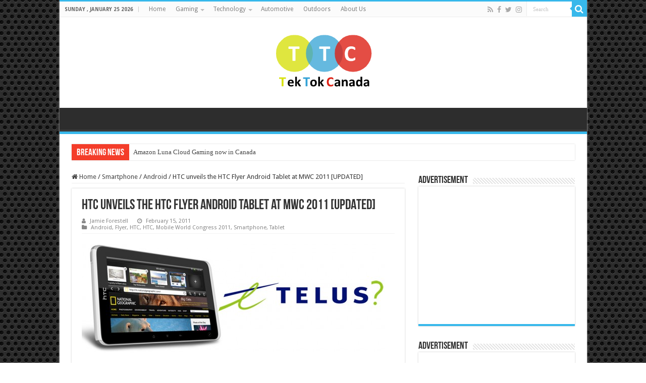

--- FILE ---
content_type: text/html; charset=UTF-8
request_url: https://www.tektok.ca/2011/02/htc-unveils-the-htc-flyer-android-tablet-at-mwc-2011/
body_size: 68313
content:
<!DOCTYPE html>
<html lang="en-US" prefix="og: http://ogp.me/ns#">
<head>
<meta charset="UTF-8" />
<link rel="pingback" href="https://www.tektok.ca/xmlrpc.php" />
<title>HTC unveils the HTC Flyer Android Tablet at MWC 2011 [UPDATED] &#8211; Tek Tok Canada</title>
<meta property="og:title" content="HTC unveils the HTC Flyer Android Tablet at MWC 2011 [UPDATED] - Tek Tok Canada"/>
<meta property="og:type" content="article"/>
<meta property="og:description" content="HTC has unveiled a 7 inch HTC Tablet at the Mobile World Congress that has been rumored for a few we"/>
<meta property="og:url" content="https://www.tektok.ca/2011/02/htc-unveils-the-htc-flyer-android-tablet-at-mwc-2011/"/>
<meta property="og:site_name" content="Tek Tok Canada"/>
<meta property="og:image" content="https://www.tektok.ca/wp-content/uploads/2011/02/flyer1.jpg" />
<meta name='robots' content='max-image-preview:large' />
	<style>img:is([sizes="auto" i], [sizes^="auto," i]) { contain-intrinsic-size: 3000px 1500px }</style>
	<link rel='dns-prefetch' href='//fonts.googleapis.com' />
<link rel="alternate" type="application/rss+xml" title="Tek Tok Canada &raquo; Feed" href="https://www.tektok.ca/feed/" />
<link rel="alternate" type="application/rss+xml" title="Tek Tok Canada &raquo; Comments Feed" href="https://www.tektok.ca/comments/feed/" />
<link rel="alternate" type="application/rss+xml" title="Tek Tok Canada &raquo; HTC unveils the HTC Flyer Android Tablet at MWC 2011 [UPDATED] Comments Feed" href="https://www.tektok.ca/2011/02/htc-unveils-the-htc-flyer-android-tablet-at-mwc-2011/feed/" />
<script type="text/javascript">
/* <![CDATA[ */
window._wpemojiSettings = {"baseUrl":"https:\/\/s.w.org\/images\/core\/emoji\/15.0.3\/72x72\/","ext":".png","svgUrl":"https:\/\/s.w.org\/images\/core\/emoji\/15.0.3\/svg\/","svgExt":".svg","source":{"concatemoji":"https:\/\/www.tektok.ca\/wp-includes\/js\/wp-emoji-release.min.js"}};
/*! This file is auto-generated */
!function(i,n){var o,s,e;function c(e){try{var t={supportTests:e,timestamp:(new Date).valueOf()};sessionStorage.setItem(o,JSON.stringify(t))}catch(e){}}function p(e,t,n){e.clearRect(0,0,e.canvas.width,e.canvas.height),e.fillText(t,0,0);var t=new Uint32Array(e.getImageData(0,0,e.canvas.width,e.canvas.height).data),r=(e.clearRect(0,0,e.canvas.width,e.canvas.height),e.fillText(n,0,0),new Uint32Array(e.getImageData(0,0,e.canvas.width,e.canvas.height).data));return t.every(function(e,t){return e===r[t]})}function u(e,t,n){switch(t){case"flag":return n(e,"\ud83c\udff3\ufe0f\u200d\u26a7\ufe0f","\ud83c\udff3\ufe0f\u200b\u26a7\ufe0f")?!1:!n(e,"\ud83c\uddfa\ud83c\uddf3","\ud83c\uddfa\u200b\ud83c\uddf3")&&!n(e,"\ud83c\udff4\udb40\udc67\udb40\udc62\udb40\udc65\udb40\udc6e\udb40\udc67\udb40\udc7f","\ud83c\udff4\u200b\udb40\udc67\u200b\udb40\udc62\u200b\udb40\udc65\u200b\udb40\udc6e\u200b\udb40\udc67\u200b\udb40\udc7f");case"emoji":return!n(e,"\ud83d\udc26\u200d\u2b1b","\ud83d\udc26\u200b\u2b1b")}return!1}function f(e,t,n){var r="undefined"!=typeof WorkerGlobalScope&&self instanceof WorkerGlobalScope?new OffscreenCanvas(300,150):i.createElement("canvas"),a=r.getContext("2d",{willReadFrequently:!0}),o=(a.textBaseline="top",a.font="600 32px Arial",{});return e.forEach(function(e){o[e]=t(a,e,n)}),o}function t(e){var t=i.createElement("script");t.src=e,t.defer=!0,i.head.appendChild(t)}"undefined"!=typeof Promise&&(o="wpEmojiSettingsSupports",s=["flag","emoji"],n.supports={everything:!0,everythingExceptFlag:!0},e=new Promise(function(e){i.addEventListener("DOMContentLoaded",e,{once:!0})}),new Promise(function(t){var n=function(){try{var e=JSON.parse(sessionStorage.getItem(o));if("object"==typeof e&&"number"==typeof e.timestamp&&(new Date).valueOf()<e.timestamp+604800&&"object"==typeof e.supportTests)return e.supportTests}catch(e){}return null}();if(!n){if("undefined"!=typeof Worker&&"undefined"!=typeof OffscreenCanvas&&"undefined"!=typeof URL&&URL.createObjectURL&&"undefined"!=typeof Blob)try{var e="postMessage("+f.toString()+"("+[JSON.stringify(s),u.toString(),p.toString()].join(",")+"));",r=new Blob([e],{type:"text/javascript"}),a=new Worker(URL.createObjectURL(r),{name:"wpTestEmojiSupports"});return void(a.onmessage=function(e){c(n=e.data),a.terminate(),t(n)})}catch(e){}c(n=f(s,u,p))}t(n)}).then(function(e){for(var t in e)n.supports[t]=e[t],n.supports.everything=n.supports.everything&&n.supports[t],"flag"!==t&&(n.supports.everythingExceptFlag=n.supports.everythingExceptFlag&&n.supports[t]);n.supports.everythingExceptFlag=n.supports.everythingExceptFlag&&!n.supports.flag,n.DOMReady=!1,n.readyCallback=function(){n.DOMReady=!0}}).then(function(){return e}).then(function(){var e;n.supports.everything||(n.readyCallback(),(e=n.source||{}).concatemoji?t(e.concatemoji):e.wpemoji&&e.twemoji&&(t(e.twemoji),t(e.wpemoji)))}))}((window,document),window._wpemojiSettings);
/* ]]> */
</script>
<style id='wp-emoji-styles-inline-css' type='text/css'>

	img.wp-smiley, img.emoji {
		display: inline !important;
		border: none !important;
		box-shadow: none !important;
		height: 1em !important;
		width: 1em !important;
		margin: 0 0.07em !important;
		vertical-align: -0.1em !important;
		background: none !important;
		padding: 0 !important;
	}
</style>
<link rel='stylesheet' id='wp-block-library-css' href='https://www.tektok.ca/wp-includes/css/dist/block-library/style.min.css' type='text/css' media='all' />
<style id='classic-theme-styles-inline-css' type='text/css'>
/*! This file is auto-generated */
.wp-block-button__link{color:#fff;background-color:#32373c;border-radius:9999px;box-shadow:none;text-decoration:none;padding:calc(.667em + 2px) calc(1.333em + 2px);font-size:1.125em}.wp-block-file__button{background:#32373c;color:#fff;text-decoration:none}
</style>
<style id='global-styles-inline-css' type='text/css'>
:root{--wp--preset--aspect-ratio--square: 1;--wp--preset--aspect-ratio--4-3: 4/3;--wp--preset--aspect-ratio--3-4: 3/4;--wp--preset--aspect-ratio--3-2: 3/2;--wp--preset--aspect-ratio--2-3: 2/3;--wp--preset--aspect-ratio--16-9: 16/9;--wp--preset--aspect-ratio--9-16: 9/16;--wp--preset--color--black: #000000;--wp--preset--color--cyan-bluish-gray: #abb8c3;--wp--preset--color--white: #ffffff;--wp--preset--color--pale-pink: #f78da7;--wp--preset--color--vivid-red: #cf2e2e;--wp--preset--color--luminous-vivid-orange: #ff6900;--wp--preset--color--luminous-vivid-amber: #fcb900;--wp--preset--color--light-green-cyan: #7bdcb5;--wp--preset--color--vivid-green-cyan: #00d084;--wp--preset--color--pale-cyan-blue: #8ed1fc;--wp--preset--color--vivid-cyan-blue: #0693e3;--wp--preset--color--vivid-purple: #9b51e0;--wp--preset--gradient--vivid-cyan-blue-to-vivid-purple: linear-gradient(135deg,rgba(6,147,227,1) 0%,rgb(155,81,224) 100%);--wp--preset--gradient--light-green-cyan-to-vivid-green-cyan: linear-gradient(135deg,rgb(122,220,180) 0%,rgb(0,208,130) 100%);--wp--preset--gradient--luminous-vivid-amber-to-luminous-vivid-orange: linear-gradient(135deg,rgba(252,185,0,1) 0%,rgba(255,105,0,1) 100%);--wp--preset--gradient--luminous-vivid-orange-to-vivid-red: linear-gradient(135deg,rgba(255,105,0,1) 0%,rgb(207,46,46) 100%);--wp--preset--gradient--very-light-gray-to-cyan-bluish-gray: linear-gradient(135deg,rgb(238,238,238) 0%,rgb(169,184,195) 100%);--wp--preset--gradient--cool-to-warm-spectrum: linear-gradient(135deg,rgb(74,234,220) 0%,rgb(151,120,209) 20%,rgb(207,42,186) 40%,rgb(238,44,130) 60%,rgb(251,105,98) 80%,rgb(254,248,76) 100%);--wp--preset--gradient--blush-light-purple: linear-gradient(135deg,rgb(255,206,236) 0%,rgb(152,150,240) 100%);--wp--preset--gradient--blush-bordeaux: linear-gradient(135deg,rgb(254,205,165) 0%,rgb(254,45,45) 50%,rgb(107,0,62) 100%);--wp--preset--gradient--luminous-dusk: linear-gradient(135deg,rgb(255,203,112) 0%,rgb(199,81,192) 50%,rgb(65,88,208) 100%);--wp--preset--gradient--pale-ocean: linear-gradient(135deg,rgb(255,245,203) 0%,rgb(182,227,212) 50%,rgb(51,167,181) 100%);--wp--preset--gradient--electric-grass: linear-gradient(135deg,rgb(202,248,128) 0%,rgb(113,206,126) 100%);--wp--preset--gradient--midnight: linear-gradient(135deg,rgb(2,3,129) 0%,rgb(40,116,252) 100%);--wp--preset--font-size--small: 13px;--wp--preset--font-size--medium: 20px;--wp--preset--font-size--large: 36px;--wp--preset--font-size--x-large: 42px;--wp--preset--spacing--20: 0.44rem;--wp--preset--spacing--30: 0.67rem;--wp--preset--spacing--40: 1rem;--wp--preset--spacing--50: 1.5rem;--wp--preset--spacing--60: 2.25rem;--wp--preset--spacing--70: 3.38rem;--wp--preset--spacing--80: 5.06rem;--wp--preset--shadow--natural: 6px 6px 9px rgba(0, 0, 0, 0.2);--wp--preset--shadow--deep: 12px 12px 50px rgba(0, 0, 0, 0.4);--wp--preset--shadow--sharp: 6px 6px 0px rgba(0, 0, 0, 0.2);--wp--preset--shadow--outlined: 6px 6px 0px -3px rgba(255, 255, 255, 1), 6px 6px rgba(0, 0, 0, 1);--wp--preset--shadow--crisp: 6px 6px 0px rgba(0, 0, 0, 1);}:where(.is-layout-flex){gap: 0.5em;}:where(.is-layout-grid){gap: 0.5em;}body .is-layout-flex{display: flex;}.is-layout-flex{flex-wrap: wrap;align-items: center;}.is-layout-flex > :is(*, div){margin: 0;}body .is-layout-grid{display: grid;}.is-layout-grid > :is(*, div){margin: 0;}:where(.wp-block-columns.is-layout-flex){gap: 2em;}:where(.wp-block-columns.is-layout-grid){gap: 2em;}:where(.wp-block-post-template.is-layout-flex){gap: 1.25em;}:where(.wp-block-post-template.is-layout-grid){gap: 1.25em;}.has-black-color{color: var(--wp--preset--color--black) !important;}.has-cyan-bluish-gray-color{color: var(--wp--preset--color--cyan-bluish-gray) !important;}.has-white-color{color: var(--wp--preset--color--white) !important;}.has-pale-pink-color{color: var(--wp--preset--color--pale-pink) !important;}.has-vivid-red-color{color: var(--wp--preset--color--vivid-red) !important;}.has-luminous-vivid-orange-color{color: var(--wp--preset--color--luminous-vivid-orange) !important;}.has-luminous-vivid-amber-color{color: var(--wp--preset--color--luminous-vivid-amber) !important;}.has-light-green-cyan-color{color: var(--wp--preset--color--light-green-cyan) !important;}.has-vivid-green-cyan-color{color: var(--wp--preset--color--vivid-green-cyan) !important;}.has-pale-cyan-blue-color{color: var(--wp--preset--color--pale-cyan-blue) !important;}.has-vivid-cyan-blue-color{color: var(--wp--preset--color--vivid-cyan-blue) !important;}.has-vivid-purple-color{color: var(--wp--preset--color--vivid-purple) !important;}.has-black-background-color{background-color: var(--wp--preset--color--black) !important;}.has-cyan-bluish-gray-background-color{background-color: var(--wp--preset--color--cyan-bluish-gray) !important;}.has-white-background-color{background-color: var(--wp--preset--color--white) !important;}.has-pale-pink-background-color{background-color: var(--wp--preset--color--pale-pink) !important;}.has-vivid-red-background-color{background-color: var(--wp--preset--color--vivid-red) !important;}.has-luminous-vivid-orange-background-color{background-color: var(--wp--preset--color--luminous-vivid-orange) !important;}.has-luminous-vivid-amber-background-color{background-color: var(--wp--preset--color--luminous-vivid-amber) !important;}.has-light-green-cyan-background-color{background-color: var(--wp--preset--color--light-green-cyan) !important;}.has-vivid-green-cyan-background-color{background-color: var(--wp--preset--color--vivid-green-cyan) !important;}.has-pale-cyan-blue-background-color{background-color: var(--wp--preset--color--pale-cyan-blue) !important;}.has-vivid-cyan-blue-background-color{background-color: var(--wp--preset--color--vivid-cyan-blue) !important;}.has-vivid-purple-background-color{background-color: var(--wp--preset--color--vivid-purple) !important;}.has-black-border-color{border-color: var(--wp--preset--color--black) !important;}.has-cyan-bluish-gray-border-color{border-color: var(--wp--preset--color--cyan-bluish-gray) !important;}.has-white-border-color{border-color: var(--wp--preset--color--white) !important;}.has-pale-pink-border-color{border-color: var(--wp--preset--color--pale-pink) !important;}.has-vivid-red-border-color{border-color: var(--wp--preset--color--vivid-red) !important;}.has-luminous-vivid-orange-border-color{border-color: var(--wp--preset--color--luminous-vivid-orange) !important;}.has-luminous-vivid-amber-border-color{border-color: var(--wp--preset--color--luminous-vivid-amber) !important;}.has-light-green-cyan-border-color{border-color: var(--wp--preset--color--light-green-cyan) !important;}.has-vivid-green-cyan-border-color{border-color: var(--wp--preset--color--vivid-green-cyan) !important;}.has-pale-cyan-blue-border-color{border-color: var(--wp--preset--color--pale-cyan-blue) !important;}.has-vivid-cyan-blue-border-color{border-color: var(--wp--preset--color--vivid-cyan-blue) !important;}.has-vivid-purple-border-color{border-color: var(--wp--preset--color--vivid-purple) !important;}.has-vivid-cyan-blue-to-vivid-purple-gradient-background{background: var(--wp--preset--gradient--vivid-cyan-blue-to-vivid-purple) !important;}.has-light-green-cyan-to-vivid-green-cyan-gradient-background{background: var(--wp--preset--gradient--light-green-cyan-to-vivid-green-cyan) !important;}.has-luminous-vivid-amber-to-luminous-vivid-orange-gradient-background{background: var(--wp--preset--gradient--luminous-vivid-amber-to-luminous-vivid-orange) !important;}.has-luminous-vivid-orange-to-vivid-red-gradient-background{background: var(--wp--preset--gradient--luminous-vivid-orange-to-vivid-red) !important;}.has-very-light-gray-to-cyan-bluish-gray-gradient-background{background: var(--wp--preset--gradient--very-light-gray-to-cyan-bluish-gray) !important;}.has-cool-to-warm-spectrum-gradient-background{background: var(--wp--preset--gradient--cool-to-warm-spectrum) !important;}.has-blush-light-purple-gradient-background{background: var(--wp--preset--gradient--blush-light-purple) !important;}.has-blush-bordeaux-gradient-background{background: var(--wp--preset--gradient--blush-bordeaux) !important;}.has-luminous-dusk-gradient-background{background: var(--wp--preset--gradient--luminous-dusk) !important;}.has-pale-ocean-gradient-background{background: var(--wp--preset--gradient--pale-ocean) !important;}.has-electric-grass-gradient-background{background: var(--wp--preset--gradient--electric-grass) !important;}.has-midnight-gradient-background{background: var(--wp--preset--gradient--midnight) !important;}.has-small-font-size{font-size: var(--wp--preset--font-size--small) !important;}.has-medium-font-size{font-size: var(--wp--preset--font-size--medium) !important;}.has-large-font-size{font-size: var(--wp--preset--font-size--large) !important;}.has-x-large-font-size{font-size: var(--wp--preset--font-size--x-large) !important;}
:where(.wp-block-post-template.is-layout-flex){gap: 1.25em;}:where(.wp-block-post-template.is-layout-grid){gap: 1.25em;}
:where(.wp-block-columns.is-layout-flex){gap: 2em;}:where(.wp-block-columns.is-layout-grid){gap: 2em;}
:root :where(.wp-block-pullquote){font-size: 1.5em;line-height: 1.6;}
</style>
<link rel='stylesheet' id='tie-style-css' href='https://www.tektok.ca/wp-content/themes/sahifa/style.css' type='text/css' media='all' />
<link rel='stylesheet' id='tie-ilightbox-skin-css' href='https://www.tektok.ca/wp-content/themes/sahifa/css/ilightbox/dark-skin/skin.css' type='text/css' media='all' />
<link rel='stylesheet' id='Droid+Sans-css' href='https://fonts.googleapis.com/css?family=Droid+Sans%3Aregular%2C700' type='text/css' media='all' />
<script type="text/javascript" src="https://www.tektok.ca/wp-includes/js/jquery/jquery.min.js" id="jquery-core-js"></script>
<script type="text/javascript" src="https://www.tektok.ca/wp-includes/js/jquery/jquery-migrate.min.js" id="jquery-migrate-js"></script>
<link rel="https://api.w.org/" href="https://www.tektok.ca/wp-json/" /><link rel="alternate" title="JSON" type="application/json" href="https://www.tektok.ca/wp-json/wp/v2/posts/2630" /><link rel="EditURI" type="application/rsd+xml" title="RSD" href="https://www.tektok.ca/xmlrpc.php?rsd" />
<meta name="generator" content="WordPress 6.7.4" />
<link rel="canonical" href="https://www.tektok.ca/2011/02/htc-unveils-the-htc-flyer-android-tablet-at-mwc-2011/" />
<link rel='shortlink' href='https://www.tektok.ca/?p=2630' />
<link rel="alternate" title="oEmbed (JSON)" type="application/json+oembed" href="https://www.tektok.ca/wp-json/oembed/1.0/embed?url=https%3A%2F%2Fwww.tektok.ca%2F2011%2F02%2Fhtc-unveils-the-htc-flyer-android-tablet-at-mwc-2011%2F" />
<link rel="alternate" title="oEmbed (XML)" type="text/xml+oembed" href="https://www.tektok.ca/wp-json/oembed/1.0/embed?url=https%3A%2F%2Fwww.tektok.ca%2F2011%2F02%2Fhtc-unveils-the-htc-flyer-android-tablet-at-mwc-2011%2F&#038;format=xml" />
<link rel="shortcut icon" href="http://www.tektok.ca/wp-content/uploads/2020/10/logo_y7F_icon.ico" title="Favicon" />
<!--[if IE]>
<script type="text/javascript">jQuery(document).ready(function (){ jQuery(".menu-item").has("ul").children("a").attr("aria-haspopup", "true");});</script>
<![endif]-->
<!--[if lt IE 9]>
<script src="https://www.tektok.ca/wp-content/themes/sahifa/js/html5.js"></script>
<script src="https://www.tektok.ca/wp-content/themes/sahifa/js/selectivizr-min.js"></script>
<![endif]-->
<!--[if IE 9]>
<link rel="stylesheet" type="text/css" media="all" href="https://www.tektok.ca/wp-content/themes/sahifa/css/ie9.css" />
<![endif]-->
<!--[if IE 8]>
<link rel="stylesheet" type="text/css" media="all" href="https://www.tektok.ca/wp-content/themes/sahifa/css/ie8.css" />
<![endif]-->
<!--[if IE 7]>
<link rel="stylesheet" type="text/css" media="all" href="https://www.tektok.ca/wp-content/themes/sahifa/css/ie7.css" />
<![endif]-->

<meta http-equiv="X-UA-Compatible" content="IE=edge,chrome=1" />
<meta name="viewport" content="width=device-width, initial-scale=1.0" />



<style type="text/css" media="screen">

body{
	font-family: 'Droid Sans';
}
#main-nav,
.cat-box-content,
#sidebar .widget-container,
.post-listing,
#commentform {
	border-bottom-color: #37b8eb;
}

.search-block .search-button,
#topcontrol,
#main-nav ul li.current-menu-item a,
#main-nav ul li.current-menu-item a:hover,
#main-nav ul li.current_page_parent a,
#main-nav ul li.current_page_parent a:hover,
#main-nav ul li.current-menu-parent a,
#main-nav ul li.current-menu-parent a:hover,
#main-nav ul li.current-page-ancestor a,
#main-nav ul li.current-page-ancestor a:hover,
.pagination span.current,
.share-post span.share-text,
.flex-control-paging li a.flex-active,
.ei-slider-thumbs li.ei-slider-element,
.review-percentage .review-item span span,
.review-final-score,
.button,
a.button,
a.more-link,
#main-content input[type="submit"],
.form-submit #submit,
#login-form .login-button,
.widget-feedburner .feedburner-subscribe,
input[type="submit"],
#buddypress button,
#buddypress a.button,
#buddypress input[type=submit],
#buddypress input[type=reset],
#buddypress ul.button-nav li a,
#buddypress div.generic-button a,
#buddypress .comment-reply-link,
#buddypress div.item-list-tabs ul li a span,
#buddypress div.item-list-tabs ul li.selected a,
#buddypress div.item-list-tabs ul li.current a,
#buddypress #members-directory-form div.item-list-tabs ul li.selected span,
#members-list-options a.selected,
#groups-list-options a.selected,
body.dark-skin #buddypress div.item-list-tabs ul li a span,
body.dark-skin #buddypress div.item-list-tabs ul li.selected a,
body.dark-skin #buddypress div.item-list-tabs ul li.current a,
body.dark-skin #members-list-options a.selected,
body.dark-skin #groups-list-options a.selected,
.search-block-large .search-button,
#featured-posts .flex-next:hover,
#featured-posts .flex-prev:hover,
a.tie-cart span.shooping-count,
.woocommerce span.onsale,
.woocommerce-page span.onsale ,
.woocommerce .widget_price_filter .ui-slider .ui-slider-handle,
.woocommerce-page .widget_price_filter .ui-slider .ui-slider-handle,
#check-also-close,
a.post-slideshow-next,
a.post-slideshow-prev,
.widget_price_filter .ui-slider .ui-slider-handle,
.quantity .minus:hover,
.quantity .plus:hover,
.mejs-container .mejs-controls .mejs-time-rail .mejs-time-current,
#reading-position-indicator  {
	background-color:#37b8eb;
}

::-webkit-scrollbar-thumb{
	background-color:#37b8eb !important;
}

#theme-footer,
#theme-header,
.top-nav ul li.current-menu-item:before,
#main-nav .menu-sub-content ,
#main-nav ul ul,
#check-also-box {
	border-top-color: #37b8eb;
}

.search-block:after {
	border-right-color:#37b8eb;
}

body.rtl .search-block:after {
	border-left-color:#37b8eb;
}

#main-nav ul > li.menu-item-has-children:hover > a:after,
#main-nav ul > li.mega-menu:hover > a:after {
	border-color:transparent transparent #37b8eb;
}

.widget.timeline-posts li a:hover,
.widget.timeline-posts li a:hover span.tie-date {
	color: #37b8eb;
}

.widget.timeline-posts li a:hover span.tie-date:before {
	background: #37b8eb;
	border-color: #37b8eb;
}

#order_review,
#order_review_heading {
	border-color: #37b8eb;
}

		body {
					background-image : url(https://www.tektok.ca/wp-content/themes/sahifa/images/patterns/body-bg15.png);
					background-position: top center;
		}
		
</style>

		<script type="text/javascript">
			/* <![CDATA[ */
				var sf_position = '0';
				var sf_templates = "<a href=\"{search_url_escaped}\">View All Results<\/a>";
				var sf_input = '.search-live';
				jQuery(document).ready(function(){
					jQuery(sf_input).ajaxyLiveSearch({"expand":false,"searchUrl":"https:\/\/www.tektok.ca\/?s=%s","text":"Search","delay":500,"iwidth":180,"width":315,"ajaxUrl":"https:\/\/www.tektok.ca\/wp-admin\/admin-ajax.php","rtl":0});
					jQuery(".live-search_ajaxy-selective-input").keyup(function() {
						var width = jQuery(this).val().length * 8;
						if(width < 50) {
							width = 50;
						}
						jQuery(this).width(width);
					});
					jQuery(".live-search_ajaxy-selective-search").click(function() {
						jQuery(this).find(".live-search_ajaxy-selective-input").focus();
					});
					jQuery(".live-search_ajaxy-selective-close").click(function() {
						jQuery(this).parent().remove();
					});
				});
			/* ]]> */
		</script>
		<link rel="icon" href="https://www.tektok.ca/wp-content/uploads/2013/09/cropped-logo11-32x32.png" sizes="32x32" />
<link rel="icon" href="https://www.tektok.ca/wp-content/uploads/2013/09/cropped-logo11-192x192.png" sizes="192x192" />
<link rel="apple-touch-icon" href="https://www.tektok.ca/wp-content/uploads/2013/09/cropped-logo11-180x180.png" />
<meta name="msapplication-TileImage" content="https://www.tektok.ca/wp-content/uploads/2013/09/cropped-logo11-270x270.png" />
</head>
<body id="top" class="post-template-default single single-post postid-2630 single-format-standard lazy-enabled">

<div class="wrapper-outer">

	<div class="background-cover"></div>

	<aside id="slide-out">

			<div class="search-mobile">
			<form method="get" id="searchform-mobile" action="https://www.tektok.ca/">
				<button class="search-button" type="submit" value="Search"><i class="fa fa-search"></i></button>
				<input type="text" id="s-mobile" name="s" title="Search" value="Search" onfocus="if (this.value == 'Search') {this.value = '';}" onblur="if (this.value == '') {this.value = 'Search';}"  />
			</form>
		</div><!-- .search-mobile /-->
	
			<div class="social-icons">
		<a class="ttip-none" title="Rss" href="https://www.tektok.ca/feed/" target="_blank"><i class="fa fa-rss"></i></a><a class="ttip-none" title="Facebook" href="https://www.facebook.com/tektokca/" target="_blank"><i class="fa fa-facebook"></i></a><a class="ttip-none" title="Twitter" href="http://www.twitter.com/tektokca" target="_blank"><i class="fa fa-twitter"></i></a><a class="ttip-none" title="instagram" href="https://www.instagram.com/tektokca/" target="_blank"><i class="fa fa-instagram"></i></a>
			</div>

	
		<div id="mobile-menu" ></div>
	</aside><!-- #slide-out /-->

		<div id="wrapper" class="boxed-all">
		<div class="inner-wrapper">

		<header id="theme-header" class="theme-header center-logo">
						<div id="top-nav" class="top-nav">
				<div class="container">

							<span class="today-date">Sunday , January 25 2026</span>
				<div class="top-menu"><ul id="menu-main" class="menu"><li id="menu-item-8208" class="menu-item menu-item-type-custom menu-item-object-custom menu-item-home menu-item-8208"><a href="http://www.tektok.ca">Home</a></li>
<li id="menu-item-8528" class="menu-item menu-item-type-taxonomy menu-item-object-category menu-item-has-children menu-item-8528"><a href="https://www.tektok.ca/category/gaming-2/">Gaming</a>
<ul class="sub-menu">
	<li id="menu-item-8130" class="menu-item menu-item-type-taxonomy menu-item-object-category menu-item-8130"><a href="https://www.tektok.ca/category/gaming-2/ps4-gaming/">PS4</a></li>
	<li id="menu-item-8285" class="menu-item menu-item-type-taxonomy menu-item-object-category menu-item-8285"><a href="https://www.tektok.ca/category/gaming-2/xbox-console/">Xbox</a></li>
	<li id="menu-item-8288" class="menu-item menu-item-type-taxonomy menu-item-object-category menu-item-8288"><a href="https://www.tektok.ca/category/gaming-2/nintendo-wii/">Wii</a></li>
</ul>
</li>
<li id="menu-item-8132" class="menu-item menu-item-type-taxonomy menu-item-object-category menu-item-has-children menu-item-8132"><a href="https://www.tektok.ca/category/tek/">Technology</a>
<ul class="sub-menu">
	<li id="menu-item-8133" class="menu-item menu-item-type-taxonomy menu-item-object-category menu-item-8133"><a href="https://www.tektok.ca/category/tek/smartphones/">Smartphones</a></li>
	<li id="menu-item-8140" class="menu-item menu-item-type-taxonomy menu-item-object-category menu-item-8140"><a href="https://www.tektok.ca/category/tek/tablets/">Tablets</a></li>
	<li id="menu-item-8215" class="menu-item menu-item-type-taxonomy menu-item-object-category menu-item-8215"><a href="https://www.tektok.ca/category/home-innovation/">Home Innovation</a></li>
</ul>
</li>
<li id="menu-item-9059" class="menu-item menu-item-type-taxonomy menu-item-object-category menu-item-9059"><a href="https://www.tektok.ca/category/automotive/">Automotive</a></li>
<li id="menu-item-9060" class="menu-item menu-item-type-taxonomy menu-item-object-category menu-item-9060"><a href="https://www.tektok.ca/category/outdoors/">Outdoors</a></li>
<li id="menu-item-8210" class="menu-item menu-item-type-post_type menu-item-object-page menu-item-8210"><a href="https://www.tektok.ca/contact-us/">About Us</a></li>
</ul></div>
						<div class="search-block">
						<form method="get" id="searchform-header" action="https://www.tektok.ca/">
							<button class="search-button" type="submit" value="Search"><i class="fa fa-search"></i></button>
							<input class="search-live" type="text" id="s-header" name="s" title="Search" value="Search" onfocus="if (this.value == 'Search') {this.value = '';}" onblur="if (this.value == '') {this.value = 'Search';}"  />
						</form>
					</div><!-- .search-block /-->
			<div class="social-icons">
		<a class="ttip-none" title="Rss" href="https://www.tektok.ca/feed/" target="_blank"><i class="fa fa-rss"></i></a><a class="ttip-none" title="Facebook" href="https://www.facebook.com/tektokca/" target="_blank"><i class="fa fa-facebook"></i></a><a class="ttip-none" title="Twitter" href="http://www.twitter.com/tektokca" target="_blank"><i class="fa fa-twitter"></i></a><a class="ttip-none" title="instagram" href="https://www.instagram.com/tektokca/" target="_blank"><i class="fa fa-instagram"></i></a>
			</div>

	
	
				</div><!-- .container /-->
			</div><!-- .top-menu /-->
			
		<div class="header-content">

					<a id="slide-out-open" class="slide-out-open" href="#"><span></span></a>
		
			<div class="logo" style=" margin-top:15px; margin-bottom:15px;">
			<h2>								<a title="Tek Tok Canada" href="https://www.tektok.ca/">
					<img src="http://www.tektok.ca/wp-content/uploads/2013/07/logo.png" alt="Tek Tok Canada"  /><strong>Tek Tok Canada Canadian Technology News &amp; Reviews </strong>
				</a>
			</h2>			</div><!-- .logo /-->
						<div class="clear"></div>

		</div>
													<nav id="main-nav" class="fixed-enabled">
				<div class="container">

				
										
					
				</div>
			</nav><!-- .main-nav /-->
					</header><!-- #header /-->

		
	<div class="clear"></div>
	<div id="breaking-news" class="breaking-news">
		<span class="breaking-news-title"><i class="fa fa-bolt"></i> <span>Breaking News</span></span>
		
					<ul>
					<li><a href="https://www.tektok.ca/2023/03/amazon-luna-cloud-gaming-now-in-canada/" title="Amazon Luna Cloud Gaming now in Canada">Amazon Luna Cloud Gaming now in Canada</a></li>
					<li><a href="https://www.tektok.ca/2021/02/nvidia-launches-cmp-line-for-mining-crypto-and-halves-hash-rates-on-upcoming-geforce-rtx-3060/" title="Nvidia Launches CMP Line for Mining Crypto and Halves Hash Rates on Upcoming Geforce RTX 3060">Nvidia Launches CMP Line for Mining Crypto and Halves Hash Rates on Upcoming Geforce RTX 3060</a></li>
					<li><a href="https://www.tektok.ca/2021/02/health-canada-issues-recall-on-nzxt-h1-case-due-to-fire-hazard/" title="Health Canada issues recall on NZXT H1 Case due to Fire Hazard">Health Canada issues recall on NZXT H1 Case due to Fire Hazard</a></li>
					<li><a href="https://www.tektok.ca/2020/11/nuketown-84-map-trailer-released-for-call-of-duty-black-ops-cold-war/" title="Nuketown 84 Map Trailer Released for Call of Duty Black Ops: Cold War">Nuketown 84 Map Trailer Released for Call of Duty Black Ops: Cold War</a></li>
					<li><a href="https://www.tektok.ca/2020/10/no-love-for-canadians-as-mcdonalds-brings-back-the-mcrib/" title="No Love for Canadians as McDonald&#8217;s Brings Back the McRib">No Love for Canadians as McDonald&#8217;s Brings Back the McRib</a></li>
					<li><a href="https://www.tektok.ca/2020/10/feiyutech-announces-affordable-ak2000c-dslr-gimbal/" title="FeiyuTech Announces Affordable AK2000C DSLR Gimbal">FeiyuTech Announces Affordable AK2000C DSLR Gimbal</a></li>
					<li><a href="https://www.tektok.ca/2020/05/josh-gad-reunites-christopher-lloyd-michael-j-fox-cast-of-back-to-the-future-in-reunited-apart/" title="Josh Gad Reunites Christopher Lloyd, Michael J. Fox, Cast of Back to the Future in &#8216;Reunited Apart&#8217;">Josh Gad Reunites Christopher Lloyd, Michael J. Fox, Cast of Back to the Future in &#8216;Reunited Apart&#8217;</a></li>
					<li><a href="https://www.tektok.ca/2020/05/kevin-james-edits-himself-into-movies-and-it-is-epic/" title="Kevin James Edits Himself Into Movies and it is Epic">Kevin James Edits Himself Into Movies and it is Epic</a></li>
					<li><a href="https://www.tektok.ca/2020/04/things-to-do-while-under-quarantine/" title="Things to do while under Quarantine">Things to do while under Quarantine</a></li>
					<li><a href="https://www.tektok.ca/2020/04/phantom-of-the-opera-streams-for-free-on-youtube/" title="Phantom of the Opera Streams for Free on Youtube">Phantom of the Opera Streams for Free on Youtube</a></li>
					</ul>
					
		
		<script type="text/javascript">
			jQuery(document).ready(function(){
								jQuery('#breaking-news ul').innerFade({animationType: 'fade', speed: 750 , timeout: 3500});
							});
					</script>
	</div> <!-- .breaking-news -->

	
	<div id="main-content" class="container">

	
	
	
	
	
	<div class="content">

		
		<nav id="crumbs"><a href="https://www.tektok.ca/"><span class="fa fa-home" aria-hidden="true"></span> Home</a><span class="delimiter">/</span><a href="https://www.tektok.ca/category/mobile/">Smartphone</a><span class="delimiter">/</span><a href="https://www.tektok.ca/category/mobile/android/">Android</a><span class="delimiter">/</span><span class="current">HTC unveils the HTC Flyer Android Tablet at MWC 2011 [UPDATED]</span></nav><script type="application/ld+json">{"@context":"http:\/\/schema.org","@type":"BreadcrumbList","@id":"#Breadcrumb","itemListElement":[{"@type":"ListItem","position":1,"item":{"name":"Home","@id":"https:\/\/www.tektok.ca\/"}},{"@type":"ListItem","position":2,"item":{"name":"Smartphone","@id":"https:\/\/www.tektok.ca\/category\/mobile\/"}},{"@type":"ListItem","position":3,"item":{"name":"Android","@id":"https:\/\/www.tektok.ca\/category\/mobile\/android\/"}}]}</script>
		

		
		<article class="post-listing post-2630 post type-post status-publish format-standard has-post-thumbnail  category-android category-flyer category-htc-tablet category-htc category-mobile-world-congress-2011 category-mobile category-tablet tag-android tag-htc tag-htc-flyer tag-mwc2011 tag-tablet" id="the-post">
			
			<div class="post-inner">

							<h1 class="name post-title entry-title"><span itemprop="name">HTC unveils the HTC Flyer Android Tablet at MWC 2011 [UPDATED]</span></h1>

						
<p class="post-meta">
		
	<span class="post-meta-author"><i class="fa fa-user"></i><a href="https://www.tektok.ca/author/jamie/" title="">Jamie Forestell </a></span>
	
		
	<span class="tie-date"><i class="fa fa-clock-o"></i>February 15, 2011</span>	
	<span class="post-cats"><i class="fa fa-folder"></i><a href="https://www.tektok.ca/category/mobile/android/" rel="category tag">Android</a>, <a href="https://www.tektok.ca/category/tablet/htc-tablet/flyer/" rel="category tag">Flyer</a>, <a href="https://www.tektok.ca/category/tablet/htc-tablet/" rel="category tag">HTC</a>, <a href="https://www.tektok.ca/category/mobile/htc/" rel="category tag">HTC</a>, <a href="https://www.tektok.ca/category/mobile-world-congress-2011/" rel="category tag">Mobile World Congress 2011</a>, <a href="https://www.tektok.ca/category/mobile/" rel="category tag">Smartphone</a>, <a href="https://www.tektok.ca/category/tablet/" rel="category tag">Tablet</a></span>
	
</p>
<div class="clear"></div>
			
				<div class="entry">
					
					
					<p style="text-align: center;"><a rel="attachment wp-att-2631" href="https://www.tektok.ca/?attachment_id=2631"></a></p>
<p><a rel="attachment wp-att-2651" href="https://www.tektok.ca/?attachment_id=2651"></a></p>
<p><a rel="attachment wp-att-2675" href="https://www.tektok.ca/2011/02/htc-unveils-the-htc-flyer-android-tablet-at-mwc-2011/flyer1/"><img fetchpriority="high" decoding="async" class="alignnone size-large wp-image-2675" title="HTC Flyer" src="https://www.tektok.ca/wp-content/uploads/2011/02/flyer1-600x215.jpg" alt="HTC Flyer Telus" width="600" height="215" /></a></p>
<p>HTC has unveiled a 7 inch HTC Tablet at the Mobile World Congress that has been rumored for a few weeks. The HTC Flyer tablet will be running OS 2.4 featuring a 1.5Ghz Snapdragon CPU, 1GB of RAM, a 5MP camera rear facing camera, 1.3MP front facing camera, 32 GB of internal storage, Wi-Fi b/g/n, Bluetooth 3.0, micro-SD card slot, HDMI-out, and also DLNA streaming support. The tablet will be available in Q2 for an unknown price. Stay tuned for more information.</p>
<div id='gallery-1' class='gallery galleryid-2630 gallery-columns-3 gallery-size-thumbnail'><figure class='gallery-item'>
			<div class='gallery-icon landscape'>
				<a href='https://www.tektok.ca/wp-content/uploads/2011/02/image2.jpg'><img decoding="async" width="150" height="150" src="https://www.tektok.ca/wp-content/uploads/2011/02/image2-150x150.jpg" class="attachment-thumbnail size-thumbnail" alt="HTC Flyer" srcset="https://www.tektok.ca/wp-content/uploads/2011/02/image2-150x150.jpg 150w, https://www.tektok.ca/wp-content/uploads/2011/02/image2-300x300.jpg 300w, https://www.tektok.ca/wp-content/uploads/2011/02/image2-50x50.jpg 50w, https://www.tektok.ca/wp-content/uploads/2011/02/image2-186x186.jpg 186w" sizes="(max-width: 150px) 100vw, 150px" /></a>
			</div></figure><figure class='gallery-item'>
			<div class='gallery-icon landscape'>
				<a href='https://www.tektok.ca/wp-content/uploads/2011/02/image3.jpg'><img decoding="async" width="150" height="150" src="https://www.tektok.ca/wp-content/uploads/2011/02/image3-150x150.jpg" class="attachment-thumbnail size-thumbnail" alt="" srcset="https://www.tektok.ca/wp-content/uploads/2011/02/image3-150x150.jpg 150w, https://www.tektok.ca/wp-content/uploads/2011/02/image3-300x300.jpg 300w, https://www.tektok.ca/wp-content/uploads/2011/02/image3-50x50.jpg 50w, https://www.tektok.ca/wp-content/uploads/2011/02/image3-186x186.jpg 186w" sizes="(max-width: 150px) 100vw, 150px" /></a>
			</div></figure><figure class='gallery-item'>
			<div class='gallery-icon landscape'>
				<a href='https://www.tektok.ca/wp-content/uploads/2011/02/image4.jpg'><img loading="lazy" decoding="async" width="150" height="150" src="https://www.tektok.ca/wp-content/uploads/2011/02/image4-150x150.jpg" class="attachment-thumbnail size-thumbnail" alt="Htc Flyer" srcset="https://www.tektok.ca/wp-content/uploads/2011/02/image4-150x150.jpg 150w, https://www.tektok.ca/wp-content/uploads/2011/02/image4-300x300.jpg 300w, https://www.tektok.ca/wp-content/uploads/2011/02/image4-50x50.jpg 50w, https://www.tektok.ca/wp-content/uploads/2011/02/image4-186x186.jpg 186w" sizes="auto, (max-width: 150px) 100vw, 150px" /></a>
			</div></figure><figure class='gallery-item'>
			<div class='gallery-icon landscape'>
				<a href='https://www.tektok.ca/wp-content/uploads/2011/02/image5.jpg'><img loading="lazy" decoding="async" width="150" height="150" src="https://www.tektok.ca/wp-content/uploads/2011/02/image5-150x150.jpg" class="attachment-thumbnail size-thumbnail" alt="HTC Flyer" srcset="https://www.tektok.ca/wp-content/uploads/2011/02/image5-150x150.jpg 150w, https://www.tektok.ca/wp-content/uploads/2011/02/image5-300x300.jpg 300w, https://www.tektok.ca/wp-content/uploads/2011/02/image5-50x50.jpg 50w, https://www.tektok.ca/wp-content/uploads/2011/02/image5-186x186.jpg 186w" sizes="auto, (max-width: 150px) 100vw, 150px" /></a>
			</div></figure><figure class='gallery-item'>
			<div class='gallery-icon landscape'>
				<a href='https://www.tektok.ca/wp-content/uploads/2011/02/image6.jpg'><img loading="lazy" decoding="async" width="150" height="150" src="https://www.tektok.ca/wp-content/uploads/2011/02/image6-150x150.jpg" class="attachment-thumbnail size-thumbnail" alt="HTC Flyer" srcset="https://www.tektok.ca/wp-content/uploads/2011/02/image6-150x150.jpg 150w, https://www.tektok.ca/wp-content/uploads/2011/02/image6-300x300.jpg 300w, https://www.tektok.ca/wp-content/uploads/2011/02/image6-50x50.jpg 50w, https://www.tektok.ca/wp-content/uploads/2011/02/image6-186x186.jpg 186w" sizes="auto, (max-width: 150px) 100vw, 150px" /></a>
			</div></figure><figure class='gallery-item'>
			<div class='gallery-icon landscape'>
				<a href='https://www.tektok.ca/wp-content/uploads/2011/02/image1.jpg'><img loading="lazy" decoding="async" width="150" height="150" src="https://www.tektok.ca/wp-content/uploads/2011/02/image1-150x150.jpg" class="attachment-thumbnail size-thumbnail" alt="HTC Flyer" srcset="https://www.tektok.ca/wp-content/uploads/2011/02/image1-150x150.jpg 150w, https://www.tektok.ca/wp-content/uploads/2011/02/image1-300x300.jpg 300w, https://www.tektok.ca/wp-content/uploads/2011/02/image1-50x50.jpg 50w, https://www.tektok.ca/wp-content/uploads/2011/02/image1-186x186.jpg 186w" sizes="auto, (max-width: 150px) 100vw, 150px" /></a>
			</div></figure>
		</div>

<p><strong>UPDATE:</strong> <a class="wp-oembed" href="http://mobilesyrup.com/2011/02/15/htc-flyer-tablet-to-be-released-by-telus/" target="_blank">MobileSyrup</a> reports that Telus will be carrying the HTC Flyer tablet.  This has yet to be confirmed by Telus.  The HTC Flyer will ship with Android 2.4 and according to HTC, Honeycomb will be an option once they have had enough time to port HTC Sense.  We will keep you posted with any updates and hopefully even a review.</p>
<p><strong>[spoiler]</strong></p>
<p><strong>HTC UNVEILS HTC FLYER™, THE FIRST TABLET WITH HTC SENSE™ </strong></p>
<p>Aluminum unibody design with touch and pen interaction make HTC Flyer unique</p>
<p>First tablet with HTC Watch™ video service, HTC Scribe™ Technology and OnLive® cloud gaming</p>
<p>BARCELONA, SPAIN – Mobile World Congress – February 15, 2011 – HTC, a global leader in mobile innovation and design, today announced its first tablet, the HTC FlyerTM. HTC Flyer blends HTC’s trademark design language with an all-new HTC Sense user experience that has been reimagined for the tablets. Using an intuitive and innovative approach to tablets, HTC Flyer combines natural touch and pen interaction. HTC also announced HTC Watch, a new connected video service that will debut on HTC Flyer tablet, and will collaborate with OnLive, Inc. to launch the first cloud-based mobile gaming service on a tablet.</p>
<p>“Clearly, smartphones have transformed our lives but as we observed how people use smartphones, computers and other technologies, we saw an opportunity to create a tablet experience that is different, more personal and productive,” said Peter Chou, CEO of HTC Corporation. “We are progressing down a path as an industry when people will no longer be in a single device paradigm, but have multiple wireless devices for different needs; this is the direction we are moving.”</p>
<p>Encased in a sleek aluminum unibody, the HTC Flyer tablet exudes the iconic style and build quality HTC is known for. It is also ultra-light, weighing as little as a paperback book, and compact enough to fit in a jacket pocket only. With a seven-inch display, lightning fast 1.5Ghz processor and high-speed HSPA+ wireless capabilities, the HTC Flyer tablet is perfect for those who have been waiting for a tablet that is both compact and powerful.</p>
<p><strong>HTC Sense for Tablet</strong><br />
HTC Sense revolutionized smartphones by placing the person at the center of the experience. HTC Flyer’s tablet-focused HTC Sense experience focuses on surprising and delighting people with its gorgeous 3D home screen. A unique carousel of widgets puts a user’s most important content and information at the visual center of the experience. The HTC Flyer tablet also offers uncompromised Web browsing with Flash 10 and HTML 5.</p>
<p><strong>HTC Scribe Technology </strong><br />
Touch interaction lights up the HTC Flyer tablet experience, but it also offers a groundbreaking pen experience. With the new HTC Scribe Technology on the HTC Flyer tablet, people can rediscover the natural act of writing. HTC Scribe Technology introduces a wave of integrated digital ink innovations that make it easy and natural to take notes, sign contracts, draw pictures, or even write on a web page or photo.</p>
<p>HTC Scribe Technology on the HTC Flyer tablet transforms traditional note-taking into smart note-taking by integrating natural onscreen writing with thoughtful and integrated innovations. A feature called Timemark enables you to capture the audio of a meeting in line with your written notes, so tapping on a word in your notes instantly takes you to that exact place in time in the audio recording of the meeting. Notes are also integrated with the calendar so when there is an appointment reminder you are automatically prompted with an opportunity to begin a new note or in the case of recurring meetings, to continue where the last meeting left off. In an industry first, the HTC Flyer tablet also features built-in synchronization with Evernote™, the world-leading notes application and service.</p>
<p><strong>Streaming Mobile Movies with HTC Watch</strong><br />
The HTC Flyer tablet premieres HTC Watch, HTC’s new video download service. The HTC Watch service enables low-cost on-demand progressive downloading of hundreds of High-Definition movies from major studios. The intuitive, natural design of the HTC Watch service makes it easy to find the latest movie and video content, while advanced technology on the back-end enables instant playback over the HTC Flyer tablet’s high-speed wireless connection.</p>
<p><strong>Mobile Cloud Gaming with OnLive</strong><br />
HTC takes mobile gaming to an entirely new level by being the first mobile device in the world to integrate OnLive Inc.’s revolutionary cloud-based gaming service. OnLive is leading in the home gaming market by letting people play top video games on their televisions and computers without the need to buy expensive gaming hardware or software. When integrated fully, the OnLive service will enable customers to pipe the OnLive service through the HTC Flyer tablet’s broadband wireless to their television sets, or let them play directly on the tablet. When integrated on the HTC Flyer tablet, people can play a variety of games, including hits like Assassin’s Creed Brotherhood™, NBA 2K11 and Lego Harry Potter™.</p>
<p><strong>Availability</strong><br />
HTC Flyer will be available to customers globally during Q2 2011.</p>
[/spoiler]
					
									</div><!-- .entry /-->


				<div class="share-post">
	<span class="share-text">Share</span>

		<ul class="flat-social">
			<li><a href="http://www.facebook.com/sharer.php?u=https://www.tektok.ca/?p=2630" class="social-facebook" rel="external" target="_blank"><i class="fa fa-facebook"></i> <span>Facebook</span></a></li>
				<li><a href="https://twitter.com/intent/tweet?text=HTC+unveils+the+HTC+Flyer+Android+Tablet+at+MWC+2011+%5BUPDATED%5D&url=https://www.tektok.ca/?p=2630" class="social-twitter" rel="external" target="_blank"><i class="fa fa-twitter"></i> <span>Twitter</span></a></li>
				<li><a href="http://www.stumbleupon.com/submit?url=https://www.tektok.ca/?p=2630&title=HTC+unveils+the+HTC+Flyer+Android+Tablet+at+MWC+2011+%5BUPDATED%5D" class="social-stumble" rel="external" target="_blank"><i class="fa fa-stumbleupon"></i> <span>Stumbleupon</span></a></li>
				<li><a href="https://www.linkedin.com/shareArticle?mini=true&amp;url=https://www.tektok.ca/2011/02/htc-unveils-the-htc-flyer-android-tablet-at-mwc-2011/&amp;title=HTC+unveils+the+HTC+Flyer+Android+Tablet+at+MWC+2011+%5BUPDATED%5D" class="social-linkedin" rel="external" target="_blank"><i class="fa fa-linkedin"></i> <span>LinkedIn</span></a></li>
				<li><a href="http://pinterest.com/pin/create/button/?url=https://www.tektok.ca/?p=2630&amp;description=HTC+unveils+the+HTC+Flyer+Android+Tablet+at+MWC+2011+%5BUPDATED%5D&amp;media=https://www.tektok.ca/wp-content/uploads/2011/02/flyer1.jpg" class="social-pinterest" rel="external" target="_blank"><i class="fa fa-pinterest"></i> <span>Pinterest</span></a></li>
		</ul>
		<div class="clear"></div>
</div> <!-- .share-post -->
				<div class="clear"></div>
			</div><!-- .post-inner -->

			<script type="application/ld+json" class="tie-schema-graph">{"@context":"http:\/\/schema.org","@type":"Article","dateCreated":"2011-02-15T14:37:24-05:00","datePublished":"2011-02-15T14:37:24-05:00","dateModified":"2011-02-15T14:54:26-05:00","headline":"HTC unveils the HTC Flyer Android Tablet at MWC 2011 [UPDATED]","name":"HTC unveils the HTC Flyer Android Tablet at MWC 2011 [UPDATED]","keywords":"Android,HTC,htc flyer,MWC2011,Tablet","url":"https:\/\/www.tektok.ca\/2011\/02\/htc-unveils-the-htc-flyer-android-tablet-at-mwc-2011\/","description":"HTC has unveiled\u00a0a 7 inch HTC Tablet at the Mobile World Congress that has been rumored for a few weeks. The\u00a0HTC Flyer\u00a0tablet will be running OS 2.4 featuring a 1.5Ghz Snapdragon CPU, 1GB of RAM, a 5M","copyrightYear":"2011","publisher":{"@id":"#Publisher","@type":"Organization","name":"Tek Tok Canada","logo":{"@type":"ImageObject","url":"http:\/\/www.tektok.ca\/wp-content\/uploads\/2013\/07\/logo.png"},"sameAs":["https:\/\/www.facebook.com\/tektokca\/","http:\/\/www.twitter.com\/tektokca","https:\/\/www.instagram.com\/tektokca\/"]},"sourceOrganization":{"@id":"#Publisher"},"copyrightHolder":{"@id":"#Publisher"},"mainEntityOfPage":{"@type":"WebPage","@id":"https:\/\/www.tektok.ca\/2011\/02\/htc-unveils-the-htc-flyer-android-tablet-at-mwc-2011\/","breadcrumb":{"@id":"#crumbs"}},"author":{"@type":"Person","name":"Jamie Forestell","url":"https:\/\/www.tektok.ca\/author\/jamie\/"},"articleSection":"Android,Flyer,HTC,HTC,Mobile World Congress 2011,Smartphone,Tablet","articleBody":"\r\n\r\n\r\n\r\n\r\nHTC has unveiled\u00a0a 7 inch HTC Tablet at the Mobile World Congress that has been rumored for a few weeks. The\u00a0HTC Flyer\u00a0tablet will be running OS 2.4 featuring a 1.5Ghz Snapdragon CPU, 1GB of RAM, a 5MP camera rear facing camera, 1.3MP front facing camera, 32 GB of internal storage, Wi-Fi b\/g\/n, Bluetooth 3.0, micro-SD card slot, HDMI-out, and also DLNA streaming support. The tablet will be available in Q2 for an unknown price. Stay tuned for more information.\r\n\r\n\r\n\r\nUPDATE: MobileSyrup reports that Telus will be carrying the HTC Flyer tablet.\u00a0 This has yet to be confirmed by Telus.\u00a0 The HTC Flyer will ship with Android 2.4 and according to HTC, Honeycomb will be an option once they have had enough time to port HTC Sense.\u00a0 We will keep you posted with any updates and hopefully even a review.\r\n\r\n[spoiler]\r\n\r\nHTC UNVEILS HTC FLYER\u2122, THE FIRST TABLET WITH HTC SENSE\u2122 \r\n\r\nAluminum unibody design with touch and pen interaction make HTC Flyer unique\r\n\r\nFirst tablet with HTC Watch\u2122 video service, HTC Scribe\u2122 Technology and OnLive\u00ae cloud gaming\r\n\r\nBARCELONA, SPAIN \u2013 Mobile World Congress \u2013 February 15, 2011 \u2013 HTC, a global leader in mobile innovation and design, today announced its first tablet, the HTC FlyerTM. HTC Flyer blends HTC\u2019s trademark design language with an all-new HTC Sense user experience that has been reimagined for the tablets. Using an intuitive and innovative approach to tablets, HTC Flyer combines natural touch and pen interaction. HTC also announced HTC Watch, a new connected video service that will debut on HTC Flyer tablet, and will collaborate with OnLive, Inc. to launch the first cloud-based mobile gaming service on a tablet.\r\n\r\n\u201cClearly, smartphones have transformed our lives but as we observed how people use smartphones, computers and other technologies, we saw an opportunity to create a tablet experience that is different, more personal and productive,\u201d said Peter Chou, CEO of HTC Corporation. \u201cWe are progressing down a path as an industry when people will no longer be in a single device paradigm, but have multiple wireless devices for different needs; this is the direction we are moving.\u201d\r\n\r\nEncased in a sleek aluminum unibody, the HTC Flyer tablet exudes the iconic style and build quality HTC is known for. It is also ultra-light, weighing as little as a paperback book, and compact enough to fit in a jacket pocket only. With a seven-inch display, lightning fast 1.5Ghz processor and high-speed HSPA+ wireless capabilities, the HTC Flyer tablet is perfect for those who have been waiting for a tablet that is both compact and powerful.\r\n\r\nHTC Sense for Tablet\r\nHTC Sense revolutionized smartphones by placing the person at the center of the experience. HTC Flyer\u2019s tablet-focused HTC Sense experience focuses on surprising and delighting people with its gorgeous 3D home screen. A unique carousel of widgets puts a user\u2019s most important content and information at the visual center of the experience. The HTC Flyer tablet also offers uncompromised Web browsing with Flash 10 and HTML 5.\r\n\r\nHTC Scribe Technology \r\nTouch interaction lights up the HTC Flyer tablet experience, but it also offers a groundbreaking pen experience. With the new HTC Scribe Technology on the HTC Flyer tablet, people can rediscover the natural act of writing. HTC Scribe Technology introduces a wave of integrated digital ink innovations that make it easy and natural to take notes, sign contracts, draw pictures, or even write on a web page or photo.\r\n\r\nHTC Scribe Technology on the HTC Flyer tablet transforms traditional note-taking into smart note-taking by integrating natural onscreen writing with thoughtful and integrated innovations. A feature called Timemark enables you to capture the audio of a meeting in line with your written notes, so tapping on a word in your notes instantly takes you to that exact place in time in the audio recording of the meeting. Notes are also integrated with the calendar so when there is an appointment reminder you are automatically prompted with an opportunity to begin a new note or in the case of recurring meetings, to continue where the last meeting left off. In an industry first, the HTC Flyer tablet also features built-in synchronization with Evernote\u2122, the world-leading notes application and service.\r\n\r\nStreaming Mobile Movies with HTC Watch\r\nThe HTC Flyer tablet premieres HTC Watch, HTC\u2019s new video download service. The HTC Watch service enables low-cost on-demand progressive downloading of hundreds of High-Definition movies from major studios. The intuitive, natural design of the HTC Watch service makes it easy to find the latest movie and video content, while advanced technology on the back-end enables instant playback over the HTC Flyer tablet\u2019s high-speed wireless connection.\r\n\r\nMobile Cloud Gaming with OnLive\r\nHTC takes mobile gaming to an entirely new level by being the first mobile device in the world to integrate OnLive Inc.\u2019s revolutionary cloud-based gaming service. OnLive is leading in the home gaming market by letting people play top video games on their televisions and computers without the need to buy expensive gaming hardware or software. When integrated fully, the OnLive service will enable customers to pipe the OnLive service through the HTC Flyer tablet\u2019s broadband wireless to their television sets, or let them play directly on the tablet. When integrated on the HTC Flyer tablet, people can play a variety of games, including hits like Assassin\u2019s Creed Brotherhood\u2122, NBA 2K11 and Lego Harry Potter\u2122.\r\n\r\nAvailability\r\nHTC Flyer will be available to customers globally during Q2 2011.\r\n\r\n[\/spoiler]","image":{"@type":"ImageObject","url":"https:\/\/www.tektok.ca\/wp-content\/uploads\/2011\/02\/flyer1.jpg","width":990,"height":355}}</script>
		</article><!-- .post-listing -->
		<p class="post-tag">Tags <a href="https://www.tektok.ca/tag/android/" rel="tag">Android</a> <a href="https://www.tektok.ca/tag/htc/" rel="tag">HTC</a> <a href="https://www.tektok.ca/tag/htc-flyer/" rel="tag">htc flyer</a> <a href="https://www.tektok.ca/tag/mwc2011/" rel="tag">MWC2011</a> <a href="https://www.tektok.ca/tag/tablet/" rel="tag">Tablet</a></p>

		
				<section id="author-box">
			<div class="block-head">
				<h3>About Jamie Forestell </h3><div class="stripe-line"></div>
			</div>
			<div class="post-listing">
				<div class="author-bio">
	<div class="author-avatar">
		<img alt='' src='https://secure.gravatar.com/avatar/a76aaf03bd70771cdc12062652fb64a1?s=90&#038;d=mm&#038;r=g' srcset='https://secure.gravatar.com/avatar/a76aaf03bd70771cdc12062652fb64a1?s=180&#038;d=mm&#038;r=g 2x' class='avatar avatar-90 photo' height='90' width='90' loading='lazy' decoding='async'/>	</div><!-- #author-avatar -->
			<div class="author-description">
						Jamie Forestell is the Editor-in-chief and also the founder of Tek Tok Canada. His knowledge and aptitude for Technology led him to create a central website for all Canadians. His strong passion for the Technology world helps him stay abreast of leading-edge technologies and his desire to spread this information was the driving factor behind the creation of Tek Tok Canada.		</div><!-- #author-description -->
			<div class="author-social flat-social">
						<a class="social-site" target="_blank" href="http://www.tektok.ca"><i class="fa fa-home"></i></a>
									<a class="social-facebook" target="_blank" href="https://www.facebook.com/tektokca"><i class="fa fa-facebook"></i></a>
									<a class="social-twitter" target="_blank" href="http://twitter.com/tektokca"><i class="fa fa-twitter"></i><span> @tektokca</span></a>
																							</div>
		<div class="clear"></div>
</div>
				</div>
		</section><!-- #author-box -->
		

				<div class="post-navigation">
			<div class="post-previous"><a href="https://www.tektok.ca/2011/02/htc-unveils-2-facebook-enabled-phones-mwc-2011/" rel="prev"><span>Previous</span> HTC unveils 2 Facebook Enabled Phones: MWC 2011</a></div>
			<div class="post-next"><a href="https://www.tektok.ca/2011/02/imaingo-x-review/" rel="next"><span>Next</span> iMainGo X Review</a></div>
		</div><!-- .post-navigation -->
		
		
			
	<section id="check-also-box" class="post-listing check-also-right">
		<a href="#" id="check-also-close"><i class="fa fa-close"></i></a>

		<div class="block-head">
			<h3>Check Also</h3>
		</div>

				<div class="check-also-post">
						
			<div class="post-thumbnail">
				<a href="https://www.tektok.ca/2014/09/iphone-6-plus-is-it-too-big/">
					<img width="272" height="125" src="https://www.tektok.ca/wp-content/uploads/2014/09/iPhone-6-and-6-Plus-272x125.png" class="attachment-tie-medium size-tie-medium wp-post-image" alt="" decoding="async" loading="lazy" />					<span class="fa overlay-icon"></span>
				</a>
			</div><!-- post-thumbnail /-->
						
			<h2 class="post-title"><a href="https://www.tektok.ca/2014/09/iphone-6-plus-is-it-too-big/" rel="bookmark">iPhone 6 Plus&#8230;is it too big???</a></h2>
			<p>Its the burning question everyone has on their minds, is the iPhone 6 Plus too big for me?If you think you are used to carrying Android devices with big screens such as the HTC M8 (5"), Galaxy S5 (5.1"), LG G3 (5.5") or even the Galaxy Note 3 (5.7"), prepare yourselves for when you pick up your iPhone 6 Plus.  </p>
		</div>
			</section>
			
			
	
		
				
<div id="comments">

	
	<div id="comments-box">
		<div class="block-head">
			<h3 id="comments-title">2 comments </h3><div class="stripe-line"></div>
		</div>
		<div class="post-listing">

			
					
		 

			
					
					
		<div id="pings" class="commentlist">
		
			<ol class="pinglist">	<li class="comment pingback">
		<p>Pingback: <a href="http://twitter.com/itabletnow/status/37516292911005696" class="url" rel="ugc external nofollow">Apple Craze</a></p>
</li><!-- #comment-## -->
	<li class="comment pingback">
		<p>Pingback: <a href="http://www.tektok.ca/2011/05/htc-flyer-gets-a-bit-bigger-with-the-10-inch-htc-puccini/" class="url" rel="ugc">HTC Flyer gets a bit bigger with the 10-inch HTC Puccini | Tek Tok Canada</a></p>
</li><!-- #comment-## -->
</ol>
			
		</div>
			
			
		</div>
	</div><!-- #comments-box -->
			

<div class="clear"></div>
	<div id="respond" class="comment-respond">
		<h3 id="reply-title" class="comment-reply-title">Leave a Reply</h3><p class="must-log-in">You must be <a href="https://www.tektok.ca/wp-login.php?redirect_to=https%3A%2F%2Fwww.tektok.ca%2F2011%2F02%2Fhtc-unveils-the-htc-flyer-android-tablet-at-mwc-2011%2F">logged in</a> to post a comment.</p>	</div><!-- #respond -->
	

</div><!-- #comments -->

	</div><!-- .content -->
<aside id="sidebar">
	<div class="theiaStickySidebar">
<div id="custom_html-5" class="widget_text widget widget_custom_html"><div class="widget-top"><h4>Advertisement</h4><div class="stripe-line"></div></div>
						<div class="widget-container"><div class="textwidget custom-html-widget"><script async src="https://pagead2.googlesyndication.com/pagead/js/adsbygoogle.js"></script>
<!-- widget -->
<ins class="adsbygoogle"
     style="display:inline-block;width:250px;height:250px"
     data-ad-client="ca-pub-4256034063251985"
     data-ad-slot="1178163494"></ins>
<script>
     (adsbygoogle = window.adsbygoogle || []).push({});
</script></div></div></div><!-- .widget /--><div id="custom_html-6" class="widget_text widget widget_custom_html"><div class="widget-top"><h4>Advertisement</h4><div class="stripe-line"></div></div>
						<div class="widget-container"><div class="textwidget custom-html-widget"><script async src="https://pagead2.googlesyndication.com/pagead/js/adsbygoogle.js"></script>
<!-- widget -->
<ins class="adsbygoogle"
     style="display:inline-block;width:250px;height:250px"
     data-ad-client="ca-pub-4256034063251985"
     data-ad-slot="1178163494"></ins>
<script>
     (adsbygoogle = window.adsbygoogle || []).push({});
</script></div></div></div><!-- .widget /-->	</div><!-- .theiaStickySidebar /-->
</aside><!-- #sidebar /-->	<div class="clear"></div>
</div><!-- .container /-->

<footer id="theme-footer">
	<div id="footer-widget-area" class="footer-3c">

			<div id="footer-first" class="footer-widgets-box">
			<div id="archives-4" class="footer-widget widget_archive"><div class="footer-widget-top"><h4>Archives</h4></div>
						<div class="footer-widget-container">		<label class="screen-reader-text" for="archives-dropdown-4">Archives</label>
		<select id="archives-dropdown-4" name="archive-dropdown">
			
			<option value="">Select Month</option>
				<option value='https://www.tektok.ca/2023/03/'> March 2023 </option>
	<option value='https://www.tektok.ca/2021/02/'> February 2021 </option>
	<option value='https://www.tektok.ca/2020/11/'> November 2020 </option>
	<option value='https://www.tektok.ca/2020/10/'> October 2020 </option>
	<option value='https://www.tektok.ca/2020/05/'> May 2020 </option>
	<option value='https://www.tektok.ca/2020/04/'> April 2020 </option>
	<option value='https://www.tektok.ca/2018/09/'> September 2018 </option>
	<option value='https://www.tektok.ca/2018/06/'> June 2018 </option>
	<option value='https://www.tektok.ca/2018/04/'> April 2018 </option>
	<option value='https://www.tektok.ca/2017/11/'> November 2017 </option>
	<option value='https://www.tektok.ca/2017/10/'> October 2017 </option>
	<option value='https://www.tektok.ca/2017/09/'> September 2017 </option>
	<option value='https://www.tektok.ca/2016/08/'> August 2016 </option>
	<option value='https://www.tektok.ca/2016/07/'> July 2016 </option>
	<option value='https://www.tektok.ca/2016/06/'> June 2016 </option>
	<option value='https://www.tektok.ca/2016/02/'> February 2016 </option>
	<option value='https://www.tektok.ca/2016/01/'> January 2016 </option>
	<option value='https://www.tektok.ca/2015/06/'> June 2015 </option>
	<option value='https://www.tektok.ca/2015/05/'> May 2015 </option>
	<option value='https://www.tektok.ca/2015/04/'> April 2015 </option>
	<option value='https://www.tektok.ca/2015/03/'> March 2015 </option>
	<option value='https://www.tektok.ca/2015/02/'> February 2015 </option>
	<option value='https://www.tektok.ca/2015/01/'> January 2015 </option>
	<option value='https://www.tektok.ca/2014/10/'> October 2014 </option>
	<option value='https://www.tektok.ca/2014/09/'> September 2014 </option>
	<option value='https://www.tektok.ca/2014/06/'> June 2014 </option>
	<option value='https://www.tektok.ca/2014/05/'> May 2014 </option>
	<option value='https://www.tektok.ca/2014/04/'> April 2014 </option>
	<option value='https://www.tektok.ca/2014/03/'> March 2014 </option>
	<option value='https://www.tektok.ca/2014/02/'> February 2014 </option>
	<option value='https://www.tektok.ca/2014/01/'> January 2014 </option>
	<option value='https://www.tektok.ca/2013/11/'> November 2013 </option>
	<option value='https://www.tektok.ca/2013/10/'> October 2013 </option>
	<option value='https://www.tektok.ca/2013/09/'> September 2013 </option>
	<option value='https://www.tektok.ca/2013/08/'> August 2013 </option>
	<option value='https://www.tektok.ca/2013/07/'> July 2013 </option>
	<option value='https://www.tektok.ca/2013/06/'> June 2013 </option>
	<option value='https://www.tektok.ca/2013/05/'> May 2013 </option>
	<option value='https://www.tektok.ca/2013/04/'> April 2013 </option>
	<option value='https://www.tektok.ca/2013/03/'> March 2013 </option>
	<option value='https://www.tektok.ca/2013/02/'> February 2013 </option>
	<option value='https://www.tektok.ca/2013/01/'> January 2013 </option>
	<option value='https://www.tektok.ca/2012/12/'> December 2012 </option>
	<option value='https://www.tektok.ca/2012/11/'> November 2012 </option>
	<option value='https://www.tektok.ca/2012/10/'> October 2012 </option>
	<option value='https://www.tektok.ca/2012/09/'> September 2012 </option>
	<option value='https://www.tektok.ca/2012/08/'> August 2012 </option>
	<option value='https://www.tektok.ca/2012/07/'> July 2012 </option>
	<option value='https://www.tektok.ca/2012/06/'> June 2012 </option>
	<option value='https://www.tektok.ca/2012/05/'> May 2012 </option>
	<option value='https://www.tektok.ca/2012/04/'> April 2012 </option>
	<option value='https://www.tektok.ca/2012/03/'> March 2012 </option>
	<option value='https://www.tektok.ca/2012/02/'> February 2012 </option>
	<option value='https://www.tektok.ca/2011/12/'> December 2011 </option>
	<option value='https://www.tektok.ca/2011/11/'> November 2011 </option>
	<option value='https://www.tektok.ca/2011/10/'> October 2011 </option>
	<option value='https://www.tektok.ca/2011/09/'> September 2011 </option>
	<option value='https://www.tektok.ca/2011/08/'> August 2011 </option>
	<option value='https://www.tektok.ca/2011/07/'> July 2011 </option>
	<option value='https://www.tektok.ca/2011/06/'> June 2011 </option>
	<option value='https://www.tektok.ca/2011/05/'> May 2011 </option>
	<option value='https://www.tektok.ca/2011/04/'> April 2011 </option>
	<option value='https://www.tektok.ca/2011/03/'> March 2011 </option>
	<option value='https://www.tektok.ca/2011/02/'> February 2011 </option>
	<option value='https://www.tektok.ca/2011/01/'> January 2011 </option>
	<option value='https://www.tektok.ca/2010/12/'> December 2010 </option>
	<option value='https://www.tektok.ca/2010/11/'> November 2010 </option>
	<option value='https://www.tektok.ca/2010/10/'> October 2010 </option>
	<option value='https://www.tektok.ca/2010/09/'> September 2010 </option>
	<option value='https://www.tektok.ca/2010/08/'> August 2010 </option>
	<option value='https://www.tektok.ca/2010/07/'> July 2010 </option>

		</select>

			<script type="text/javascript">
/* <![CDATA[ */

(function() {
	var dropdown = document.getElementById( "archives-dropdown-4" );
	function onSelectChange() {
		if ( dropdown.options[ dropdown.selectedIndex ].value !== '' ) {
			document.location.href = this.options[ this.selectedIndex ].value;
		}
	}
	dropdown.onchange = onSelectChange;
})();

/* ]]> */
</script>
</div></div><!-- .widget /-->		</div>
	
	

	
		
	</div><!-- #footer-widget-area -->
	<div class="clear"></div>
</footer><!-- .Footer /-->
				
<div class="clear"></div>
<div class="footer-bottom">
	<div class="container">
		<div class="alignright">
					</div>
				<div class="social-icons">
		<a class="ttip-none" title="Rss" href="https://www.tektok.ca/feed/" target="_blank"><i class="fa fa-rss"></i></a><a class="ttip-none" title="Facebook" href="https://www.facebook.com/tektokca/" target="_blank"><i class="fa fa-facebook"></i></a><a class="ttip-none" title="Twitter" href="http://www.twitter.com/tektokca" target="_blank"><i class="fa fa-twitter"></i></a><a class="ttip-none" title="instagram" href="https://www.instagram.com/tektokca/" target="_blank"><i class="fa fa-instagram"></i></a>
			</div>

		
		<div class="alignleft">
			© Copyright 2026, Tek Tok Canada All Rights Reserved		</div>
		<div class="clear"></div>
	</div><!-- .Container -->
</div><!-- .Footer bottom -->

</div><!-- .inner-Wrapper -->
</div><!-- #Wrapper -->
</div><!-- .Wrapper-outer -->
	<div id="topcontrol" class="fa fa-angle-up" title="Scroll To Top"></div>
<div id="fb-root"></div>
<script type="text/javascript" id="tie-scripts-js-extra">
/* <![CDATA[ */
var tie = {"mobile_menu_active":"true","mobile_menu_top":"","lightbox_all":"true","lightbox_gallery":"true","woocommerce_lightbox":"yes","lightbox_skin":"dark","lightbox_thumb":"vertical","lightbox_arrows":"","sticky_sidebar":"1","is_singular":"1","reading_indicator":"","lang_no_results":"No Results","lang_results_found":"Results Found"};
/* ]]> */
</script>
<script type="text/javascript" src="https://www.tektok.ca/wp-content/themes/sahifa/js/tie-scripts.js" id="tie-scripts-js"></script>
<script type="text/javascript" src="https://www.tektok.ca/wp-content/themes/sahifa/js/ilightbox.packed.js" id="tie-ilightbox-js"></script>
<script type="text/javascript" src="https://www.tektok.ca/wp-content/themes/sahifa/js/search.js" id="tie-search-js"></script>
</body>
</html>

--- FILE ---
content_type: text/html; charset=utf-8
request_url: https://www.google.com/recaptcha/api2/aframe
body_size: 269
content:
<!DOCTYPE HTML><html><head><meta http-equiv="content-type" content="text/html; charset=UTF-8"></head><body><script nonce="K6zV4D_k_ogQSuPZT1qiJw">/** Anti-fraud and anti-abuse applications only. See google.com/recaptcha */ try{var clients={'sodar':'https://pagead2.googlesyndication.com/pagead/sodar?'};window.addEventListener("message",function(a){try{if(a.source===window.parent){var b=JSON.parse(a.data);var c=clients[b['id']];if(c){var d=document.createElement('img');d.src=c+b['params']+'&rc='+(localStorage.getItem("rc::a")?sessionStorage.getItem("rc::b"):"");window.document.body.appendChild(d);sessionStorage.setItem("rc::e",parseInt(sessionStorage.getItem("rc::e")||0)+1);localStorage.setItem("rc::h",'1769333902386');}}}catch(b){}});window.parent.postMessage("_grecaptcha_ready", "*");}catch(b){}</script></body></html>